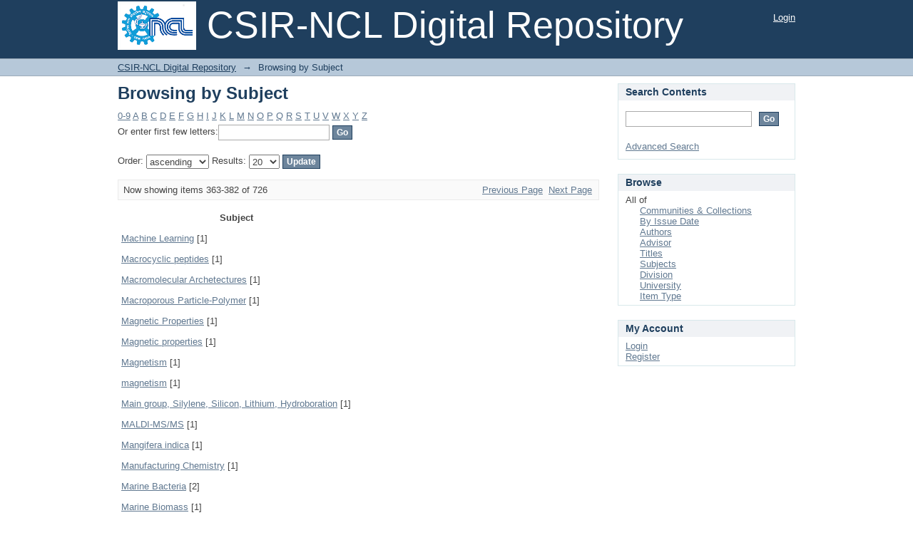

--- FILE ---
content_type: text/html;charset=utf-8
request_url: https://dspace.ncl.res.in/xmlui/browse?rpp=20&sort_by=-1&type=subject&etal=-1&starts_with=M&order=ASC
body_size: 4575
content:
<?xml version="1.0" encoding="UTF-8"?>
<!DOCTYPE html PUBLIC "-//W3C//DTD XHTML 1.0 Strict//EN" "http://www.w3.org/TR/xhtml1/DTD/xhtml1-strict.dtd">
<html xmlns="http://www.w3.org/1999/xhtml" class="no-js">
<head>
<meta content="text/html; charset=UTF-8" http-equiv="Content-Type" />
<meta content="IE=edge,chrome=1" http-equiv="X-UA-Compatible" />
<meta content="width=device-width,initial-scale=1.0,maximum-scale=1.0" name="viewport" />
<link rel="shortcut icon" href="/xmlui/themes/Mirage/images/favicon.ico" />
<link rel="apple-touch-icon" href="/xmlui/themes/Mirage/images/apple-touch-icon.png" />
<meta name="Generator" content="DSpace 6.2" />
<link type="text/css" rel="stylesheet" media="screen" href="/xmlui/themes/Mirage/lib/css/reset.css" />
<link type="text/css" rel="stylesheet" media="screen" href="/xmlui/themes/Mirage/lib/css/base.css" />
<link type="text/css" rel="stylesheet" media="screen" href="/xmlui/themes/Mirage/lib/css/helper.css" />
<link type="text/css" rel="stylesheet" media="screen" href="/xmlui/themes/Mirage/lib/css/jquery-ui-1.8.15.custom.css" />
<link type="text/css" rel="stylesheet" media="screen" href="/xmlui/themes/Mirage/lib/css/style.css" />
<link type="text/css" rel="stylesheet" media="screen" href="/xmlui/themes/Mirage/lib/css/authority-control.css" />
<link type="text/css" rel="stylesheet" media="handheld" href="/xmlui/themes/Mirage/lib/css/handheld.css" />
<link type="text/css" rel="stylesheet" media="print" href="/xmlui/themes/Mirage/lib/css/print.css" />
<link type="text/css" rel="stylesheet" media="all" href="/xmlui/themes/Mirage/lib/css/media.css" />
<link type="application/opensearchdescription+xml" rel="search" href="http://dspace.ncl.res.in:80/xmlui/open-search/description.xml" title="DSpace" />
<script type="text/javascript">
                                //Clear default text of empty text areas on focus
                                function tFocus(element)
                                {
                                        if (element.value == ' '){element.value='';}
                                }
                                //Clear default text of empty text areas on submit
                                function tSubmit(form)
                                {
                                        var defaultedElements = document.getElementsByTagName("textarea");
                                        for (var i=0; i != defaultedElements.length; i++){
                                                if (defaultedElements[i].value == ' '){
                                                        defaultedElements[i].value='';}}
                                }
                                //Disable pressing 'enter' key to submit a form (otherwise pressing 'enter' causes a submission to start over)
                                function disableEnterKey(e)
                                {
                                     var key;

                                     if(window.event)
                                          key = window.event.keyCode;     //Internet Explorer
                                     else
                                          key = e.which;     //Firefox and Netscape

                                     if(key == 13)  //if "Enter" pressed, then disable!
                                          return false;
                                     else
                                          return true;
                                }

                                function FnArray()
                                {
                                    this.funcs = new Array;
                                }

                                FnArray.prototype.add = function(f)
                                {
                                    if( typeof f!= "function" )
                                    {
                                        f = new Function(f);
                                    }
                                    this.funcs[this.funcs.length] = f;
                                };

                                FnArray.prototype.execute = function()
                                {
                                    for( var i=0; i < this.funcs.length; i++ )
                                    {
                                        this.funcs[i]();
                                    }
                                };

                                var runAfterJSImports = new FnArray();
            </script>
<title xmlns:i18n="http://apache.org/cocoon/i18n/2.1">Browsing  by Subject </title>
</head><!--[if lt IE 7 ]> <body class="ie6"> <![endif]-->
                <!--[if IE 7 ]>    <body class="ie7"> <![endif]-->
                <!--[if IE 8 ]>    <body class="ie8"> <![endif]-->
                <!--[if IE 9 ]>    <body class="ie9"> <![endif]-->
                <!--[if (gt IE 9)|!(IE)]><!--><body><!--<![endif]-->
<div xmlns:i18n="http://apache.org/cocoon/i18n/2.1" xmlns="http://di.tamu.edu/DRI/1.0/" id="ds-main">
<div id="ds-header-wrapper">
<div class="clearfix" id="ds-header">
<a id="ds-header-logo-link" href="/xmlui/">
<span id="ds-header-logo"> </span>
<span id="ds-header-logo-text">CSIR-NCL Digital Repository</span>
</a>
<h1 xmlns:i18n="http://apache.org/cocoon/i18n/2.1" class="pagetitle visuallyhidden">Browsing  by Subject </h1>
<div xmlns:i18n="http://apache.org/cocoon/i18n/2.1" xmlns="http://di.tamu.edu/DRI/1.0/" id="ds-user-box">
<p>
<a href="/xmlui/login">Login</a>
</p>
</div>
</div>
</div>
<div xmlns:i18n="http://apache.org/cocoon/i18n/2.1" id="ds-trail-wrapper">
<ul id="ds-trail">
<li class="ds-trail-link first-link ">
<a href="/xmlui/">CSIR-NCL Digital Repository</a>
</li>
<li xmlns:i18n="http://apache.org/cocoon/i18n/2.1" xmlns="http://di.tamu.edu/DRI/1.0/" class="ds-trail-arrow">→</li>
<li class="ds-trail-link last-link">Browsing  by Subject</li>
</ul>
</div>
<div xmlns:i18n="http://apache.org/cocoon/i18n/2.1" xmlns="http://di.tamu.edu/DRI/1.0/" class="hidden" id="no-js-warning-wrapper">
<div id="no-js-warning">
<div class="notice failure">JavaScript is disabled for your browser. Some features of this site may not work without it.</div>
</div>
</div>
<div id="ds-content-wrapper">
<div class="clearfix" id="ds-content">
<div id="ds-body">
<h1 class="ds-div-head">Browsing  by Subject </h1>
<div xmlns:i18n="http://apache.org/cocoon/i18n/2.1" xmlns="http://di.tamu.edu/DRI/1.0/" id="aspect_artifactbrowser_ConfigurableBrowse_div_browse-by-subject" class="ds-static-div primary">
<form id="aspect_artifactbrowser_ConfigurableBrowse_div_browse-navigation" class="ds-interactive-div secondary navigation" action="browse" method="post" onsubmit="javascript:tSubmit(this);">
<p id="aspect_artifactbrowser_ConfigurableBrowse_p_hidden-fields" class="ds-paragraph hidden">
<input id="aspect_artifactbrowser_ConfigurableBrowse_field_rpp" class="ds-hidden-field" name="rpp" type="hidden" value="20" />
<input id="aspect_artifactbrowser_ConfigurableBrowse_field_sort_by" class="ds-hidden-field" name="sort_by" type="hidden" value="-1" />
<input id="aspect_artifactbrowser_ConfigurableBrowse_field_type" class="ds-hidden-field" name="type" type="hidden" value="subject" />
<input id="aspect_artifactbrowser_ConfigurableBrowse_field_etal" class="ds-hidden-field" name="etal" type="hidden" value="-1" />
<input id="aspect_artifactbrowser_ConfigurableBrowse_field_order" class="ds-hidden-field" name="order" type="hidden" value="ASC" />
</p>
<ul id="aspect_artifactbrowser_ConfigurableBrowse_list_jump-list" class="ds-simple-list alphabet">
<li class="ds-simple-list-item">
<a href="browse?rpp=20&amp;sort_by=-1&amp;type=subject&amp;etal=-1&amp;starts_with=0&amp;order=ASC">0-9</a>
</li>
<li class="ds-simple-list-item">
<a href="browse?rpp=20&amp;sort_by=-1&amp;type=subject&amp;etal=-1&amp;starts_with=A&amp;order=ASC">A</a>
</li>
<li class="ds-simple-list-item">
<a href="browse?rpp=20&amp;sort_by=-1&amp;type=subject&amp;etal=-1&amp;starts_with=B&amp;order=ASC">B</a>
</li>
<li class="ds-simple-list-item">
<a href="browse?rpp=20&amp;sort_by=-1&amp;type=subject&amp;etal=-1&amp;starts_with=C&amp;order=ASC">C</a>
</li>
<li class="ds-simple-list-item">
<a href="browse?rpp=20&amp;sort_by=-1&amp;type=subject&amp;etal=-1&amp;starts_with=D&amp;order=ASC">D</a>
</li>
<li class="ds-simple-list-item">
<a href="browse?rpp=20&amp;sort_by=-1&amp;type=subject&amp;etal=-1&amp;starts_with=E&amp;order=ASC">E</a>
</li>
<li class="ds-simple-list-item">
<a href="browse?rpp=20&amp;sort_by=-1&amp;type=subject&amp;etal=-1&amp;starts_with=F&amp;order=ASC">F</a>
</li>
<li class="ds-simple-list-item">
<a href="browse?rpp=20&amp;sort_by=-1&amp;type=subject&amp;etal=-1&amp;starts_with=G&amp;order=ASC">G</a>
</li>
<li class="ds-simple-list-item">
<a href="browse?rpp=20&amp;sort_by=-1&amp;type=subject&amp;etal=-1&amp;starts_with=H&amp;order=ASC">H</a>
</li>
<li class="ds-simple-list-item">
<a href="browse?rpp=20&amp;sort_by=-1&amp;type=subject&amp;etal=-1&amp;starts_with=I&amp;order=ASC">I</a>
</li>
<li class="ds-simple-list-item">
<a href="browse?rpp=20&amp;sort_by=-1&amp;type=subject&amp;etal=-1&amp;starts_with=J&amp;order=ASC">J</a>
</li>
<li class="ds-simple-list-item">
<a href="browse?rpp=20&amp;sort_by=-1&amp;type=subject&amp;etal=-1&amp;starts_with=K&amp;order=ASC">K</a>
</li>
<li class="ds-simple-list-item">
<a href="browse?rpp=20&amp;sort_by=-1&amp;type=subject&amp;etal=-1&amp;starts_with=L&amp;order=ASC">L</a>
</li>
<li class="ds-simple-list-item">
<a href="browse?rpp=20&amp;sort_by=-1&amp;type=subject&amp;etal=-1&amp;starts_with=M&amp;order=ASC">M</a>
</li>
<li class="ds-simple-list-item">
<a href="browse?rpp=20&amp;sort_by=-1&amp;type=subject&amp;etal=-1&amp;starts_with=N&amp;order=ASC">N</a>
</li>
<li class="ds-simple-list-item">
<a href="browse?rpp=20&amp;sort_by=-1&amp;type=subject&amp;etal=-1&amp;starts_with=O&amp;order=ASC">O</a>
</li>
<li class="ds-simple-list-item">
<a href="browse?rpp=20&amp;sort_by=-1&amp;type=subject&amp;etal=-1&amp;starts_with=P&amp;order=ASC">P</a>
</li>
<li class="ds-simple-list-item">
<a href="browse?rpp=20&amp;sort_by=-1&amp;type=subject&amp;etal=-1&amp;starts_with=Q&amp;order=ASC">Q</a>
</li>
<li class="ds-simple-list-item">
<a href="browse?rpp=20&amp;sort_by=-1&amp;type=subject&amp;etal=-1&amp;starts_with=R&amp;order=ASC">R</a>
</li>
<li class="ds-simple-list-item">
<a href="browse?rpp=20&amp;sort_by=-1&amp;type=subject&amp;etal=-1&amp;starts_with=S&amp;order=ASC">S</a>
</li>
<li class="ds-simple-list-item">
<a href="browse?rpp=20&amp;sort_by=-1&amp;type=subject&amp;etal=-1&amp;starts_with=T&amp;order=ASC">T</a>
</li>
<li class="ds-simple-list-item">
<a href="browse?rpp=20&amp;sort_by=-1&amp;type=subject&amp;etal=-1&amp;starts_with=U&amp;order=ASC">U</a>
</li>
<li class="ds-simple-list-item">
<a href="browse?rpp=20&amp;sort_by=-1&amp;type=subject&amp;etal=-1&amp;starts_with=V&amp;order=ASC">V</a>
</li>
<li class="ds-simple-list-item">
<a href="browse?rpp=20&amp;sort_by=-1&amp;type=subject&amp;etal=-1&amp;starts_with=W&amp;order=ASC">W</a>
</li>
<li class="ds-simple-list-item">
<a href="browse?rpp=20&amp;sort_by=-1&amp;type=subject&amp;etal=-1&amp;starts_with=X&amp;order=ASC">X</a>
</li>
<li class="ds-simple-list-item">
<a href="browse?rpp=20&amp;sort_by=-1&amp;type=subject&amp;etal=-1&amp;starts_with=Y&amp;order=ASC">Y</a>
</li>
<li class="ds-simple-list-item">
<a href="browse?rpp=20&amp;sort_by=-1&amp;type=subject&amp;etal=-1&amp;starts_with=Z&amp;order=ASC">Z</a>
</li>
</ul>
<p class="ds-paragraph">Or enter first few letters:<input xmlns:i18n="http://apache.org/cocoon/i18n/2.1" xmlns="http://www.w3.org/1999/xhtml" id="aspect_artifactbrowser_ConfigurableBrowse_field_starts_with" class="ds-text-field" name="starts_with" type="text" value="" title="Browse for items that begin with these letters" />
<input xmlns:i18n="http://apache.org/cocoon/i18n/2.1" id="aspect_artifactbrowser_ConfigurableBrowse_field_submit" class="ds-button-field" name="submit" type="submit" value="Go" />
</p>
</form>
<form id="aspect_artifactbrowser_ConfigurableBrowse_div_browse-controls" class="ds-interactive-div browse controls" action="browse" method="post" onsubmit="javascript:tSubmit(this);">
<p id="aspect_artifactbrowser_ConfigurableBrowse_p_hidden-fields" class="ds-paragraph hidden">
<input id="aspect_artifactbrowser_ConfigurableBrowse_field_type" class="ds-hidden-field" name="type" type="hidden" value="subject" />
</p>
<p class="ds-paragraph"> Order: <select xmlns:i18n="http://apache.org/cocoon/i18n/2.1" xmlns="http://www.w3.org/1999/xhtml" id="aspect_artifactbrowser_ConfigurableBrowse_field_order" class="ds-select-field" name="order">
<option xmlns="http://www.w3.org/1999/xhtml" value="ASC" selected="selected">ascending</option>
<option xmlns="http://www.w3.org/1999/xhtml" value="DESC">descending</option>
</select> Results: <select xmlns="http://www.w3.org/1999/xhtml" xmlns:i18n="http://apache.org/cocoon/i18n/2.1" id="aspect_artifactbrowser_ConfigurableBrowse_field_rpp" class="ds-select-field" name="rpp">
<option xmlns="http://www.w3.org/1999/xhtml" value="5">5</option>
<option xmlns="http://www.w3.org/1999/xhtml" value="10">10</option>
<option xmlns="http://www.w3.org/1999/xhtml" value="20" selected="selected">20</option>
<option xmlns="http://www.w3.org/1999/xhtml" value="40">40</option>
<option xmlns="http://www.w3.org/1999/xhtml" value="60">60</option>
<option xmlns="http://www.w3.org/1999/xhtml" value="80">80</option>
<option xmlns="http://www.w3.org/1999/xhtml" value="100">100</option>
</select>
<input xmlns:i18n="http://apache.org/cocoon/i18n/2.1" id="aspect_artifactbrowser_ConfigurableBrowse_field_update" class="ds-button-field" name="update" type="submit" value="Update" />
</p>
</form>
<div class="pagination clearfix top">
<p class="pagination-info">Now showing items 363-382 of 726</p>
<ul xmlns:i18n="http://apache.org/cocoon/i18n/2.1" class="pagination-links">
<li>
<a class="previous-page-link" href="browse?rpp=20&amp;sort_by=-1&amp;type=subject&amp;offset=342&amp;etal=-1&amp;order=ASC">Previous Page</a>
</li>
<li xmlns:i18n="http://apache.org/cocoon/i18n/2.1">
<a class="next-page-link" href="browse?rpp=20&amp;sort_by=-1&amp;type=subject&amp;offset=382&amp;etal=-1&amp;order=ASC">Next Page</a>
</li>
</ul>
</div>
<div xmlns:i18n="http://apache.org/cocoon/i18n/2.1" id="aspect_artifactbrowser_ConfigurableBrowse_div_browse-by-subject-results" class="ds-static-div primary">
<ul xmlns:oreatom="http://www.openarchives.org/ore/atom/" xmlns:ore="http://www.openarchives.org/ore/terms/" xmlns:atom="http://www.w3.org/2005/Atom" class="ds-artifact-list" />
<table id="aspect_artifactbrowser_ConfigurableBrowse_table_browse-by-subject-results" class="ds-table">
<tr class="ds-table-header-row">
<th class="ds-table-header-cell odd">Subject</th>
</tr>
<tr xmlns:i18n="http://apache.org/cocoon/i18n/2.1" xmlns="http://di.tamu.edu/DRI/1.0/" class="ds-table-row even">
<td class="ds-table-cell odd">
<a href="browse?type=subject&amp;value=Machine+Learning">Machine Learning</a> [1]</td>
</tr>
<tr class="ds-table-row odd">
<td class="ds-table-cell odd">
<a href="browse?type=subject&amp;value=Macrocyclic+peptides">Macrocyclic peptides</a> [1]</td>
</tr>
<tr class="ds-table-row even">
<td class="ds-table-cell odd">
<a href="browse?type=subject&amp;value=Macromolecular+Archetectures">Macromolecular Archetectures</a> [1]</td>
</tr>
<tr class="ds-table-row odd">
<td class="ds-table-cell odd">
<a href="browse?type=subject&amp;value=Macroporous+Particle-Polymer">Macroporous Particle-Polymer</a> [1]</td>
</tr>
<tr class="ds-table-row even">
<td class="ds-table-cell odd">
<a href="browse?type=subject&amp;value=Magnetic+Properties">Magnetic Properties</a> [1]</td>
</tr>
<tr class="ds-table-row odd">
<td class="ds-table-cell odd">
<a href="browse?type=subject&amp;value=Magnetic+properties">Magnetic properties</a> [1]</td>
</tr>
<tr class="ds-table-row even">
<td class="ds-table-cell odd">
<a href="browse?type=subject&amp;value=Magnetism">Magnetism</a> [1]</td>
</tr>
<tr class="ds-table-row odd">
<td class="ds-table-cell odd">
<a href="browse?type=subject&amp;value=magnetism">magnetism</a> [1]</td>
</tr>
<tr class="ds-table-row even">
<td class="ds-table-cell odd">
<a href="browse?type=subject&amp;value=Main+group%2C+Silylene%2C+Silicon%2C+Lithium%2C+Hydroboration">Main group, Silylene, Silicon, Lithium, Hydroboration</a> [1]</td>
</tr>
<tr class="ds-table-row odd">
<td class="ds-table-cell odd">
<a href="browse?type=subject&amp;value=MALDI-MS%2FMS">MALDI-MS/MS</a> [1]</td>
</tr>
<tr class="ds-table-row even">
<td class="ds-table-cell odd">
<a href="browse?type=subject&amp;value=Mangifera+indica">Mangifera indica</a> [1]</td>
</tr>
<tr class="ds-table-row odd">
<td class="ds-table-cell odd">
<a href="browse?type=subject&amp;value=Manufacturing+Chemistry">Manufacturing Chemistry</a> [1]</td>
</tr>
<tr class="ds-table-row even">
<td class="ds-table-cell odd">
<a href="browse?type=subject&amp;value=Marine+Bacteria">Marine Bacteria</a> [2]</td>
</tr>
<tr class="ds-table-row odd">
<td class="ds-table-cell odd">
<a href="browse?type=subject&amp;value=Marine+Biomass">Marine Biomass</a> [1]</td>
</tr>
<tr class="ds-table-row even">
<td class="ds-table-cell odd">
<a href="browse?type=subject&amp;value=Mass+Spectrometry">Mass Spectrometry</a> [2]</td>
</tr>
<tr class="ds-table-row odd">
<td class="ds-table-cell odd">
<a href="browse?type=subject&amp;value=Mass+Transfer">Mass Transfer</a> [1]</td>
</tr>
<tr class="ds-table-row even">
<td class="ds-table-cell odd">
<a href="browse?type=subject&amp;value=Material+Science">Material Science</a> [1]</td>
</tr>
<tr class="ds-table-row odd">
<td class="ds-table-cell odd">
<a href="browse?type=subject&amp;value=Materials+Science">Materials Science</a> [1]</td>
</tr>
<tr class="ds-table-row even">
<td class="ds-table-cell odd">
<a href="browse?type=subject&amp;value=Mathematics+Day">Mathematics Day</a> [1]</td>
</tr>
<tr class="ds-table-row odd">
<td class="ds-table-cell odd">
<a href="browse?type=subject&amp;value=Mechanistic+insight">Mechanistic insight</a> [1]</td>
</tr>
</table>
</div>
<div class="pagination clearfix bottom">
<p class="pagination-info">Now showing items 363-382 of 726</p>
<ul xmlns:i18n="http://apache.org/cocoon/i18n/2.1" class="pagination-links">
<li>
<a class="previous-page-link" href="browse?rpp=20&amp;sort_by=-1&amp;type=subject&amp;offset=342&amp;etal=-1&amp;order=ASC">Previous Page</a>
</li>
<li xmlns:i18n="http://apache.org/cocoon/i18n/2.1">
<a class="next-page-link" href="browse?rpp=20&amp;sort_by=-1&amp;type=subject&amp;offset=382&amp;etal=-1&amp;order=ASC">Next Page</a>
</li>
</ul>
</div>
</div>
</div>
<div xmlns:i18n="http://apache.org/cocoon/i18n/2.1" id="ds-options-wrapper">
<div id="ds-options">
<h1 class="ds-option-set-head" id="ds-search-option-head">Search Contents</h1>
<div xmlns:i18n="http://apache.org/cocoon/i18n/2.1" class="ds-option-set" id="ds-search-option">
<form method="post" id="ds-search-form" action="/xmlui/discover">
<fieldset>
<input type="text" class="ds-text-field " name="query" />
<input xmlns:i18n="http://apache.org/cocoon/i18n/2.1" value="Go" type="submit" name="submit" class="ds-button-field " onclick="&#10;                                        var radio = document.getElementById(&quot;ds-search-form-scope-container&quot;);&#10;                                        if (radio != undefined &amp;&amp; radio.checked)&#10;                                        {&#10;                                        var form = document.getElementById(&quot;ds-search-form&quot;);&#10;                                        form.action=&#10;                                    &quot;/xmlui/handle/&quot; + radio.value + &quot;/discover&quot; ; &#10;                                        }&#10;                                    " />
</fieldset>
</form>
<a href="/xmlui/discover">Advanced Search</a>
</div>
<h1 xmlns:i18n="http://apache.org/cocoon/i18n/2.1" class="ds-option-set-head">Browse</h1>
<div xmlns:i18n="http://apache.org/cocoon/i18n/2.1" xmlns="http://di.tamu.edu/DRI/1.0/" id="aspect_viewArtifacts_Navigation_list_browse" class="ds-option-set">
<ul class="ds-options-list">
<li>
<h2 class="ds-sublist-head">All of</h2>
<ul xmlns:i18n="http://apache.org/cocoon/i18n/2.1" xmlns="http://di.tamu.edu/DRI/1.0/" class="ds-simple-list sublist">
<li class="ds-simple-list-item">
<a href="/xmlui/community-list">Communities &amp; Collections</a>
</li>
<li xmlns:i18n="http://apache.org/cocoon/i18n/2.1" xmlns="http://di.tamu.edu/DRI/1.0/" class="ds-simple-list-item">
<a href="/xmlui/browse?type=dateissued">By Issue Date</a>
</li>
<li xmlns:i18n="http://apache.org/cocoon/i18n/2.1" xmlns="http://di.tamu.edu/DRI/1.0/" class="ds-simple-list-item">
<a href="/xmlui/browse?type=author">Authors</a>
</li>
<li xmlns:i18n="http://apache.org/cocoon/i18n/2.1" xmlns="http://di.tamu.edu/DRI/1.0/" class="ds-simple-list-item">
<a href="/xmlui/browse?type=advisor">Advisor</a>
</li>
<li xmlns:i18n="http://apache.org/cocoon/i18n/2.1" xmlns="http://di.tamu.edu/DRI/1.0/" class="ds-simple-list-item">
<a href="/xmlui/browse?type=title">Titles</a>
</li>
<li xmlns:i18n="http://apache.org/cocoon/i18n/2.1" xmlns="http://di.tamu.edu/DRI/1.0/" class="ds-simple-list-item">
<a href="/xmlui/browse?type=subject">Subjects</a>
</li>
<li xmlns:i18n="http://apache.org/cocoon/i18n/2.1" xmlns="http://di.tamu.edu/DRI/1.0/" class="ds-simple-list-item">
<a href="/xmlui/browse?type=division">Division</a>
</li>
<li xmlns:i18n="http://apache.org/cocoon/i18n/2.1" xmlns="http://di.tamu.edu/DRI/1.0/" class="ds-simple-list-item">
<a href="/xmlui/browse?type=university">University</a>
</li>
<li xmlns:i18n="http://apache.org/cocoon/i18n/2.1" xmlns="http://di.tamu.edu/DRI/1.0/" class="ds-simple-list-item">
<a href="/xmlui/browse?type=type">Item Type</a>
</li>
</ul>
</li>
</ul>
</div>
<h1 xmlns:i18n="http://apache.org/cocoon/i18n/2.1" xmlns="http://di.tamu.edu/DRI/1.0/" class="ds-option-set-head">My Account</h1>
<div xmlns:i18n="http://apache.org/cocoon/i18n/2.1" xmlns="http://di.tamu.edu/DRI/1.0/" id="aspect_viewArtifacts_Navigation_list_account" class="ds-option-set">
<ul class="ds-simple-list">
<li class="ds-simple-list-item">
<a href="/xmlui/login">Login</a>
</li>
<li xmlns:i18n="http://apache.org/cocoon/i18n/2.1" xmlns="http://di.tamu.edu/DRI/1.0/" class="ds-simple-list-item">
<a href="/xmlui/register">Register</a>
</li>
</ul>
</div>
</div>
</div>

</div>
</div>
<div xmlns:i18n="http://apache.org/cocoon/i18n/2.1" xmlns="http://di.tamu.edu/DRI/1.0/" id="ds-footer-wrapper">
<div id="ds-footer">
<div id="ds-footer-left">
<a target="_blank" href="http://krclib.ncl.res.in/library/">CSIR NCL Library ; Copyright © CSIR-NCL </a>
</div>
<div id="ds-footer-links">
<a href="/xmlui/contact">Contact Us</a> | <a xmlns:i18n="http://apache.org/cocoon/i18n/2.1" href="/xmlui/feedback">Send Feedback</a>
</div>
<a xmlns:i18n="http://apache.org/cocoon/i18n/2.1" class="hidden" href="/xmlui/htmlmap"> </a>
</div>
</div>
</div>
<script src="http://ajax.googleapis.com/ajax/libs/jquery/1.6.4/jquery.min.js" type="text/javascript"> </script>
<script type="text/javascript">!window.jQuery && document.write('<script type="text/javascript" src="/xmlui/static/js/jquery-1.6.4.min.js"> <\/script>')</script>
<script type="text/javascript">
                         if(typeof window.publication === 'undefined'){
                            window.publication={};
                          };
                        window.publication.contextPath= '/xmlui';window.publication.themePath= '/xmlui/themes/Mirage';</script>
<script>if(!window.DSpace){window.DSpace={};}window.DSpace.context_path='/xmlui';window.DSpace.theme_path='/xmlui/themes/Mirage/';</script>
<script type="text/javascript" src="/xmlui/themes/Mirage/lib/js/jquery-ui-1.8.15.custom.min.js"> </script><!--[if lt IE 7 ]>
<script type="text/javascript" src="/xmlui/themes/Mirage/lib/js/DD_belatedPNG_0.0.8a.js?v=1"> </script>
<script type="text/javascript">DD_belatedPNG.fix('#ds-header-logo');DD_belatedPNG.fix('#ds-footer-logo');$.each($('img[src$=png]'), function() {DD_belatedPNG.fixPng(this);});</script><![endif]-->
<script type="text/javascript">
            runAfterJSImports.execute();
        </script>
<script>
                (function(i,s,o,g,r,a,m){i['GoogleAnalyticsObject']=r;i[r]=i[r]||function(){
                (i[r].q=i[r].q||[]).push(arguments)},i[r].l=1*new Date();a=s.createElement(o),
                m=s.getElementsByTagName(o)[0];a.async=1;a.src=g;m.parentNode.insertBefore(a,m)
                })(window,document,'script','//www.google-analytics.com/analytics.js','ga');

                ga('create', 'G-CN6F072Z80', 'dspace.ncl.res.in');
                ga('send', 'pageview');
            </script>
<script type="text/javascript">
            if(typeof window.orcid === 'undefined'){
                window.orcid={};
            };
            window.orcid.contextPath= '/xmlui';window.orcid.themePath= '/xmlui/themes/Mirage';</script></body></html>
